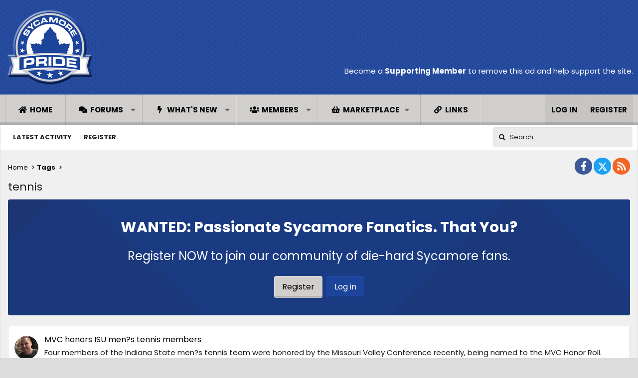

--- FILE ---
content_type: text/html; charset=utf-8
request_url: https://sycamorepride.com/tags/tennis/
body_size: 14557
content:
<!DOCTYPE html>
<html id="XF" lang="en-US" dir="LTR"
	data-xf="2.3"
	data-app="public"
	
	
	data-template="tag_view"
	data-container-key=""
	data-content-key="tag-719"
	data-logged-in="false"
	data-cookie-prefix="xf_"
	data-csrf="1769368446,a7ebaba07dfbc99fbdb159a69c3abad3"
	class="has-no-js template-tag_view XenBase layout-classic style-light sidebar-right    xb-toggled xb-sidebar-show "
	>
<head>
	
	
	

	<meta charset="utf-8" />
	<title>tennis | Sycamore Pride</title>
	<link rel="manifest" href="/webmanifest.php">

	<meta http-equiv="X-UA-Compatible" content="IE=Edge" />
	<meta name="viewport" content="width=device-width, initial-scale=1, viewport-fit=cover">
	
	
		<meta name="theme-color" content="#1d449b" />
	

	<meta name="apple-mobile-web-app-title" content="Sycamore Pride">
	
		<link rel="apple-touch-icon" href="/styles/nova/xenforo/pwa192.png">
		

	
		<link rel="canonical" href="https://sycamorepride.com/tags/tennis/" />
	

	
		
	
	
	<meta property="og:site_name" content="Sycamore Pride" />


	
	
		
	
	
	<meta property="og:type" content="website" />


	
	
		
	
	
	
		<meta property="og:title" content="tennis" />
		<meta property="twitter:title" content="tennis" />
	


	
	
	
		
	
	
	<meta property="og:url" content="https://sycamorepride.com/tags/tennis/" />


	
	
	
	
<link rel="preconnect" href="https://fonts.googleapis.com"><link rel="preconnect" href="https://fonts.gstatic.com" crossorigin><link href="https://fonts.googleapis.com/css2?family=Poppins:wght@400;700&display=swap" rel="stylesheet">


	

	
	
	
	

	<link rel="stylesheet" href="/css.php?css=public%3Anormalize.css%2Cpublic%3Afa.css%2Cpublic%3Acore.less%2Cpublic%3Aapp.less&amp;s=4&amp;l=1&amp;d=1763773371&amp;k=7f01001d5868c5fdf80612ac2e8ac8dbe095f08c" />

	<link rel="stylesheet" href="/css.php?css=public%3Ashare_controls.less%2Cpublic%3Axb.less%2Cpublic%3Axb_search.less%2Cpublic%3Axb_welcome.less%2Cpublic%3Aextra.less&amp;s=4&amp;l=1&amp;d=1763773371&amp;k=35d6ee7befb8b5a820b8027381a95a3dc8bdef69" />


	
		<script src="/js/xf/preamble.min.js?_v=0f12a312"></script>
	

	
	<script src="/js/vendor/vendor-compiled.js?_v=0f12a312" defer></script>
	<script src="/js/xf/core-compiled.js?_v=0f12a312" defer></script>

	<script>
		XF.ready(() =>
		{
			XF.extendObject(true, XF.config, {
				// 
				userId: 0,
				enablePush: true,
				pushAppServerKey: 'BGGyLtp3zBZu8+Jnb2Hd6SbL59Zo54C6EiUxJx5bnnz1Ea5VbqiVOmWKkZMkdGKME5BoNW6X85W7bWMKBWwCXyk=',
				url: {
					fullBase: 'https://sycamorepride.com/',
					basePath: '/',
					css: '/css.php?css=__SENTINEL__&s=4&l=1&d=1763773371',
					js: '/js/__SENTINEL__?_v=0f12a312',
					icon: '/data/local/icons/__VARIANT__.svg?v=1763773372#__NAME__',
					iconInline: '/styles/fa/__VARIANT__/__NAME__.svg?v=5.15.3',
					keepAlive: '/login/keep-alive'
				},
				cookie: {
					path: '/',
					domain: '',
					prefix: 'xf_',
					secure: true,
					consentMode: 'disabled',
					consented: ["optional","_third_party"]
				},
				cacheKey: 'f3ed7234243583f554e27d349fe769c5',
				csrf: '1769368446,a7ebaba07dfbc99fbdb159a69c3abad3',
				js: {},
				fullJs: false,
				css: {"public:share_controls.less":true,"public:xb.less":true,"public:xb_search.less":true,"public:xb_welcome.less":true,"public:extra.less":true},
				time: {
					now: 1769368446,
					today: 1769317200,
					todayDow: 0,
					tomorrow: 1769403600,
					yesterday: 1769230800,
					week: 1768798800,
					month: 1767243600,
					year: 1767243600
				},
				style: {
					light: '',
					dark: '',
					defaultColorScheme: 'light'
				},
				borderSizeFeature: '3px',
				fontAwesomeWeight: 's',
				enableRtnProtect: true,
				
				enableFormSubmitSticky: true,
				imageOptimization: 'optimize',
				imageOptimizationQuality: 0.85,
				uploadMaxFilesize: 268435456,
				uploadMaxWidth: 0,
				uploadMaxHeight: 0,
				allowedVideoExtensions: ["m4v","mov","mp4","mp4v","mpeg","mpg","ogv","webm"],
				allowedAudioExtensions: ["mp3","opus","ogg","wav"],
				shortcodeToEmoji: true,
				visitorCounts: {
					conversations_unread: '0',
					alerts_unviewed: '0',
					total_unread: '0',
					title_count: true,
					icon_indicator: true
				},
				jsMt: {"xf\/action.js":"1ed1e3b9","xf\/embed.js":"e13c3f02","xf\/form.js":"5556a459","xf\/structure.js":"5556a459","xf\/tooltip.js":"d0cc217d"},
				jsState: {},
				publicMetadataLogoUrl: '',
				publicPushBadgeUrl: 'https://sycamorepride.com/styles/default/xenforo/bell.png'
			})

			XF.extendObject(XF.phrases, {
				// 
				date_x_at_time_y:     "{date} at {time}",
				day_x_at_time_y:      "{day} at {time}",
				yesterday_at_x:       "Yesterday at {time}",
				x_minutes_ago:        "{minutes} minutes ago",
				one_minute_ago:       "1 minute ago",
				a_moment_ago:         "A moment ago",
				today_at_x:           "Today at {time}",
				in_a_moment:          "In a moment",
				in_a_minute:          "In a minute",
				in_x_minutes:         "In {minutes} minutes",
				later_today_at_x:     "Later today at {time}",
				tomorrow_at_x:        "Tomorrow at {time}",
				short_date_x_minutes: "{minutes}m",
				short_date_x_hours:   "{hours}h",
				short_date_x_days:    "{days}d",

				day0: "Sunday",
				day1: "Monday",
				day2: "Tuesday",
				day3: "Wednesday",
				day4: "Thursday",
				day5: "Friday",
				day6: "Saturday",

				dayShort0: "Sun",
				dayShort1: "Mon",
				dayShort2: "Tue",
				dayShort3: "Wed",
				dayShort4: "Thu",
				dayShort5: "Fri",
				dayShort6: "Sat",

				month0: "January",
				month1: "February",
				month2: "March",
				month3: "April",
				month4: "May",
				month5: "June",
				month6: "July",
				month7: "August",
				month8: "September",
				month9: "October",
				month10: "November",
				month11: "December",

				active_user_changed_reload_page: "The active user has changed. Reload the page for the latest version.",
				server_did_not_respond_in_time_try_again: "The server did not respond in time. Please try again.",
				oops_we_ran_into_some_problems: "Oops! We ran into some problems.",
				oops_we_ran_into_some_problems_more_details_console: "Oops! We ran into some problems. Please try again later. More error details may be in the browser console.",
				file_too_large_to_upload: "The file is too large to be uploaded.",
				uploaded_file_is_too_large_for_server_to_process: "The uploaded file is too large for the server to process.",
				files_being_uploaded_are_you_sure: "Files are still being uploaded. Are you sure you want to submit this form?",
				attach: "Attach files",
				rich_text_box: "Rich text box",
				close: "Close",
				link_copied_to_clipboard: "Link copied to clipboard.",
				text_copied_to_clipboard: "Text copied to clipboard.",
				loading: "Loading…",
				you_have_exceeded_maximum_number_of_selectable_items: "You have exceeded the maximum number of selectable items.",

				processing: "Processing",
				'processing...': "Processing…",

				showing_x_of_y_items: "Showing {count} of {total} items",
				showing_all_items: "Showing all items",
				no_items_to_display: "No items to display",

				number_button_up: "Increase",
				number_button_down: "Decrease",

				push_enable_notification_title: "Push notifications enabled successfully at Sycamore Pride",
				push_enable_notification_body: "Thank you for enabling push notifications!",

				pull_down_to_refresh: "Pull down to refresh",
				release_to_refresh: "Release to refresh",
				refreshing: "Refreshing…"
			})
		})
	</script>

	<script>
XF.ready(() =>
{
					
document.querySelectorAll('.xb-searchWrapper').forEach(function(element) {
    element.addEventListener('click', function(event) {
        element.classList.add('is-active');
        event.stopPropagation();
    });
});

document.addEventListener('click', function(event) {
    document.querySelectorAll('.xb-searchWrapper').forEach(function(element) {
        element.classList.remove('is-active');
    });
});
	
})
</script>



	

	
	
		<script async src="/jc/gtm.js?_v=0f12a312"></script>
	
	<script>
		window.dataLayer=window.dataLayer||[];function gtag(){dataLayer.push(arguments)}gtag("js",new Date);gtag('config','G-QBZPNSF9YZ',{'style_id':4,});
!function(b,c){"object"==typeof console&&"function"==typeof console.error&&(console.error_old=console.error,console.error=function(){console.error_old.apply(this,arguments);b.gtag("event","exception",{error_type:"console",error_message:arguments[0],fatal:!1})});b.onerror=function(a,d,e){b.gtag("event","exception",{error_type:"javascript",error_message:a,error_location:d,error_line_number:e,fatal:!1})};b.onload=function(){c.querySelectorAll("img").forEach(a=>{a.complete&&0===a.naturalWidth&&b.gtag("event",
"exception",{error_type:"image",error_message:"not_loaded",error_location:a.src,fatal:!1})})}}(window,document);
	</script>

	
</head>
<body data-template="tag_view">

<div class="p-pageWrapper" id="top">
<div class="p-pageWrapper--helper"></div>

	

	
	
<div class="xb-page-wrapper xb-canvasNoCollapse">
	
	
	<div class="xb-page-wrapper--helper"></div>
	
	
	<header class="p-header" id="header">
		<div class="p-header-inner">
			<div class="p-header-content">
				<div class="p-header-logo p-header-logo--image">
					<a href="https://sycamorepride.com">
						
						

	

	
		
		

		
	

	

	<picture data-variations="{&quot;default&quot;:{&quot;1&quot;:&quot;\/styles\/nova\/xenforo\/splogo180.png&quot;,&quot;2&quot;:null}}">
		
		
		

		

		<img src="/styles/nova/xenforo/splogo180.png"  width="" height="" alt="Sycamore Pride"  />
	</picture>


						
					</a>
				</div>

				

	

		
		<div align="right">
		<script async src="https://pagead2.googlesyndication.com/pagead/js/adsbygoogle.js?client=ca-pub-9405726352185621"
		     crossorigin="anonymous"></script>
		<!-- SP - Header (728x90) -->
		<ins class="adsbygoogle"
		     style="display:inline-block;width:728px;height:90px"
		     data-ad-client="ca-pub-9405726352185621"
		     data-ad-slot="5462350714"></ins>
		<script>
		     (adsbygoogle = window.adsbygoogle || []).push({});
		</script>
		<br />Become a <strong><a href="https://sycamorepride.com/account/upgrades">Supporting Member</a></strong> to remove this ad and help support the site. 
		</div>

	


			
			
			
			</div>
		</div>
	</header>
	
		
	
<div class="xb-content-wrapper">
	<div class="navigation-helper"></div>

	
	

	
		<div class="p-navSticky p-navSticky--primary" data-xf-init="sticky-header">
			
		<div class="p-nav--wrapper">
		<nav class="p-nav">
			<div class="p-nav-inner">
				<button type="button" class="button button--plain p-nav-menuTrigger" data-xf-click="off-canvas" data-menu=".js-headerOffCanvasMenu" tabindex="0" aria-label="Menu"><span class="button-text">
					<i aria-hidden="true"></i>
				</span></button>

				<div class="p-nav-smallLogo">
					<a href="https://sycamorepride.com">
							
						<div class="logo-default">
						

	

	
		
		

		
	

	

	<picture data-variations="{&quot;default&quot;:{&quot;1&quot;:&quot;\/styles\/nova\/xenforo\/splogo180.png&quot;,&quot;2&quot;:null}}">
		
		
		

		

		<img src="/styles/nova/xenforo/splogo180.png"  width="" height="" alt="Sycamore Pride"  />
	</picture>


						</div>
						
					
					</a>
				</div>

				<div class="p-nav-scroller hScroller" data-xf-init="h-scroller" data-auto-scroll=".p-navEl.is-selected">
					<div class="hScroller-scroll">
						<ul class="p-nav-list js-offCanvasNavSource">
							
								<li class="navhome">
									
	<div class="p-navEl " >
	

		
	
	<a href="https://sycamorepride.com"
	class="p-navEl-link "
	
	data-xf-key="1"
	data-nav-id="home">Home</a>


		

		
	
	</div>

								</li>
							
								<li class="navforums">
									
	<div class="p-navEl " data-has-children="true">
	

		
	
	<a href="/"
	class="p-navEl-link p-navEl-link--splitMenu "
	
	
	data-nav-id="forums">Forums</a>


		<a data-xf-key="2"
			data-xf-click="menu"
			data-menu-pos-ref="< .p-navEl"
			class="p-navEl-splitTrigger"
			role="button"
			tabindex="0"
			aria-label="Toggle expanded"
			aria-expanded="false"
			aria-haspopup="true"></a>

		
	
		<div class="menu menu--structural" data-menu="menu" aria-hidden="true">
			<div class="menu-content">
				
					
	
	
	<a href="/whats-new/posts/"
	class="menu-linkRow u-indentDepth0 js-offCanvasCopy "
	
	
	data-nav-id="newPosts">New posts</a>

	

				
					
	
	
	<a href="/search/?type=post"
	class="menu-linkRow u-indentDepth0 js-offCanvasCopy "
	
	
	data-nav-id="searchForums">Search forums</a>

	

				
			</div>
		</div>
	
	</div>

								</li>
							
								<li class="navwhatsNew">
									
	<div class="p-navEl " data-has-children="true">
	

		
	
	<a href="/whats-new/"
	class="p-navEl-link p-navEl-link--splitMenu "
	
	
	data-nav-id="whatsNew">What's new</a>


		<a data-xf-key="3"
			data-xf-click="menu"
			data-menu-pos-ref="< .p-navEl"
			class="p-navEl-splitTrigger"
			role="button"
			tabindex="0"
			aria-label="Toggle expanded"
			aria-expanded="false"
			aria-haspopup="true"></a>

		
	
		<div class="menu menu--structural" data-menu="menu" aria-hidden="true">
			<div class="menu-content">
				
					
	
	
	<a href="/featured/"
	class="menu-linkRow u-indentDepth0 js-offCanvasCopy "
	
	
	data-nav-id="featured">Featured content</a>

	

				
					
	
	
	<a href="/whats-new/posts/"
	class="menu-linkRow u-indentDepth0 js-offCanvasCopy "
	 rel="nofollow"
	
	data-nav-id="whatsNewPosts">New posts</a>

	

				
					
	
	
	<a href="/whats-new/profile-posts/"
	class="menu-linkRow u-indentDepth0 js-offCanvasCopy "
	 rel="nofollow"
	
	data-nav-id="whatsNewProfilePosts">New profile posts</a>

	

				
					
	
	
	<a href="/whats-new/latest-activity"
	class="menu-linkRow u-indentDepth0 js-offCanvasCopy "
	 rel="nofollow"
	
	data-nav-id="latestActivity">Latest activity</a>

	

				
			</div>
		</div>
	
	</div>

								</li>
							
								<li class="navmembers">
									
	<div class="p-navEl " data-has-children="true">
	

		
	
	<a href="/members/"
	class="p-navEl-link p-navEl-link--splitMenu "
	
	
	data-nav-id="members">Members</a>


		<a data-xf-key="4"
			data-xf-click="menu"
			data-menu-pos-ref="< .p-navEl"
			class="p-navEl-splitTrigger"
			role="button"
			tabindex="0"
			aria-label="Toggle expanded"
			aria-expanded="false"
			aria-haspopup="true"></a>

		
	
		<div class="menu menu--structural" data-menu="menu" aria-hidden="true">
			<div class="menu-content">
				
					
	
	
	<a href="/online/"
	class="menu-linkRow u-indentDepth0 js-offCanvasCopy "
	
	
	data-nav-id="currentVisitors">Current visitors</a>

	

				
					
	
	
	<a href="/whats-new/profile-posts/"
	class="menu-linkRow u-indentDepth0 js-offCanvasCopy "
	 rel="nofollow"
	
	data-nav-id="newProfilePosts">New profile posts</a>

	

				
					
	
	
	<a href="/search/?type=profile_post"
	class="menu-linkRow u-indentDepth0 js-offCanvasCopy "
	
	
	data-nav-id="searchProfilePosts">Search profile posts</a>

	

				
			</div>
		</div>
	
	</div>

								</li>
							
								<li class="navmarketplace">
									
	<div class="p-navEl " data-has-children="true">
	

			
				<a data-xf-key="5"
					data-xf-click="menu"
					data-menu-pos-ref="< .p-navEl"
					class="p-navEl-linkHolder"
					role="button"
					tabindex="0"
					aria-expanded="false"
					aria-haspopup="true">
					
	
	<span 
	class="p-navEl-link p-navEl-link--menuTrigger "
	
	
	data-nav-id="marketplace">Marketplace</span>

				</a>
			

		
	
		<div class="menu menu--structural" data-menu="menu" aria-hidden="true">
			<div class="menu-content">
				
					
	
	
	<a href="https://fanatics.93n6tx.net/EEmdDe"
	class="menu-linkRow u-indentDepth0 js-offCanvasCopy "
	 target="_blank"
	
	data-nav-id="Fanatics">Fanatics</a>

	

				
			</div>
		</div>
	
	</div>

								</li>
							
								<li class="navlinks">
									
	<div class="p-navEl " >
	

		
	
	<a href="/pages/links/"
	class="p-navEl-link "
	
	data-xf-key="6"
	data-nav-id="links">Links</a>


		

		
	
	</div>

								</li>
							
						</ul>
					</div>
				</div>

				

				
				
				<div class="p-nav-opposite">
					<div class="p-navgroup p-account p-navgroup--guest">
						
							<a href="/login/" class="p-navgroup-link p-navgroup-link--textual p-navgroup-link--logIn"
								data-xf-click="overlay" data-follow-redirects="on">
								<span class="p-navgroup-linkText">Log in</span>
							</a>
							
								<a href="/register/" class="p-navgroup-link p-navgroup-link--textual p-navgroup-link--register"
									data-xf-click="overlay" data-follow-redirects="on">
									<span class="p-navgroup-linkText">Register</span>
								</a>
							
						
						
					</div>

					<div class="p-navgroup p-discovery">
						<a href="/whats-new/"
							class="p-navgroup-link p-navgroup-link--iconic p-navgroup-link--whatsnew"
							aria-label="What&#039;s new"
							title="What&#039;s new">
							<i aria-hidden="true"></i>
							<span class="p-navgroup-linkText">What's new</span>
						</a>

						
							<a href="/search/"
								class="p-navgroup-link p-navgroup-link--iconic p-navgroup-link--search"
								data-xf-click="menu"
								data-xf-key="/"
								aria-label="Search"
								aria-expanded="false"
								aria-haspopup="true"
								title="Search">
								<i aria-hidden="true"></i>
								<span class="p-navgroup-linkText">Search</span>
							</a>
							<div class="menu menu--structural menu--wide" data-menu="menu" aria-hidden="true">
								<form action="/search/search" method="post"
									class="menu-content"
									data-xf-init="quick-search">

									<h3 class="menu-header">Search</h3>
									
									<div class="menu-row">
										
											<input type="text" class="input" name="keywords" data-acurl="/search/auto-complete" placeholder="Search…" aria-label="Search" data-menu-autofocus="true" />
										
									</div>

									
									<div class="menu-row">
										<label class="iconic"><input type="checkbox"  name="c[title_only]" value="1" /><i aria-hidden="true"></i><span class="iconic-label">Search titles only

													
													<span tabindex="0" role="button"
														data-xf-init="tooltip" data-trigger="hover focus click" title="Tags will also be searched in content where tags are supported">

														<i class="fa--xf far fa-question-circle  u-muted u-smaller"><svg xmlns="http://www.w3.org/2000/svg" role="img" ><title>Note</title><use href="/data/local/icons/regular.svg?v=1763773372#question-circle"></use></svg></i>
													</span></span></label>

									</div>
									
									<div class="menu-row">
										<div class="inputGroup">
											<span class="inputGroup-text" id="ctrl_search_menu_by_member">By:</span>
											<input type="text" class="input" name="c[users]" data-xf-init="auto-complete" placeholder="Member" aria-labelledby="ctrl_search_menu_by_member" />
										</div>
									</div>
									<div class="menu-footer">
									<span class="menu-footer-controls">
										<button type="submit" class="button button--icon button--icon--search button--primary"><i class="fa--xf fas fa-search "><svg xmlns="http://www.w3.org/2000/svg" role="img" aria-hidden="true" ><use href="/data/local/icons/solid.svg?v=1763773372#search"></use></svg></i><span class="button-text">Search</span></button>
										<button type="submit" class="button " name="from_search_menu"><span class="button-text">Advanced search…</span></button>
									</span>
									</div>

									<input type="hidden" name="_xfToken" value="1769368446,a7ebaba07dfbc99fbdb159a69c3abad3" />
								</form>
							</div>
						
					</div>
				</div>
					
			</div>
		</nav>
		</div>
	
		</div>
		
		
			<div class="p-sectionLinks--wrapper">
			<div class="p-sectionLinks">
				<div class="p-sectionLinks-inner">
				<div class="hScroller" data-xf-init="h-scroller">
					<div class="hScroller-scroll">
						<ul class="p-sectionLinks-list">
							
								<li>
									
	<div class="p-navEl " >
	

		
	
	<a href="/whats-new/latest-activity"
	class="p-navEl-link "
	
	data-xf-key="alt+1"
	data-nav-id="defaultLatestActivity">Latest activity</a>


		

		
	
	</div>

								</li>
							
								<li>
									
	<div class="p-navEl " >
	

		
	
	<a href="/register/"
	class="p-navEl-link "
	
	data-xf-key="alt+2"
	data-nav-id="defaultRegister">Register</a>


		

		
	
	</div>

								</li>
							
						</ul>
					</div>
				</div>
			<div class="p-sectionLinks-right">
				
				
					
	
	
		
		<div class="xb-searchWrapper" id="xb-searchWrapper" tabindex="0">
			<form action="/search/search" id="xbSearch" class="xb-search" method="post" data-no-auto-focus="true">
				<input type="text" class="input" name="keywords" data-acurl="/search/auto-complete" placeholder="Search…" aria-label="Search" data-menu-autofocus="true" />
					<div class="menu menu--structural menu--search" aria-hidden="true">
						<div class="menu-content">
								

								
								<div class="menu-row">
									<label class="iconic"><input type="checkbox"  name="c[title_only]" value="1" /><i aria-hidden="true"></i><span class="iconic-label">Search titles only

												
													<span tabindex="0" role="button"
														data-xf-init="tooltip" data-trigger="hover focus click" title="Tags will also be searched in content where tags are supported">

														<i class="fa--xf far fa-question-circle  u-muted u-smaller"><svg xmlns="http://www.w3.org/2000/svg" role="img" aria-hidden="true" ><use href="/data/local/icons/regular.svg?v=1763773372#question-circle"></use></svg></i>
													</span></span></label>

								</div>
								
								<div class="menu-row">
									<div class="inputGroup">
										<span class="inputGroup-text" id="ctrl_search_menu_by_member">By:</span>
										<input type="text" class="input" name="c[users]" data-xf-init="auto-complete" placeholder="Member" aria-labelledby="ctrl_search_menu_by_member" />
									</div>
								</div>
								<div class="menu-footer">
									<span class="menu-footer-controls">
										<button type="submit" class="button button--icon button--icon--search button--primary"><i class="fa--xf fas fa-search "><svg xmlns="http://www.w3.org/2000/svg" role="img" aria-hidden="true" ><use href="/data/local/icons/solid.svg?v=1763773372#search"></use></svg></i><span class="button-text">Search</span></button>
										<a href="/search/" class="button "><span class="button-text">Advanced search…</span></a>
									</span>
								</div>

								<input type="hidden" name="_xfToken" value="1769368446,a7ebaba07dfbc99fbdb159a69c3abad3" />
										
				</div>
			</div>
			</form>	
		</div>

	

				
			</div>
			</div>
		</div>
		</div>
			
	
		

	<div class="offCanvasMenu offCanvasMenu--nav js-headerOffCanvasMenu" data-menu="menu" aria-hidden="true" data-ocm-builder="navigation">
		<div class="offCanvasMenu-backdrop" data-menu-close="true"></div>
		<div class="offCanvasMenu-content">
		<div class="offCanvasMenu-content--inner">
		
			<div class="offCanvasMenu-header">
				Menu
				<a class="offCanvasMenu-closer" data-menu-close="true" role="button" tabindex="0" aria-label="Close"></a>
			</div>
			
				<div class="p-offCanvasRegisterLink">
					<div class="offCanvasMenu-linkHolder">
						<a href="/login/" class="offCanvasMenu-link" data-xf-click="overlay" data-menu-close="true">
							Log in
						</a>
					</div>
					<hr class="offCanvasMenu-separator" />
					
						<div class="offCanvasMenu-linkHolder">
							<a href="/register/" class="offCanvasMenu-link" data-xf-click="overlay" data-menu-close="true">
								Register
							</a>
						</div>
						<hr class="offCanvasMenu-separator" />
					
				</div>
			
			<div class="offCanvasMenu-subHeader">Navigation</div>
			<div class="js-offCanvasNavTarget"></div>
			<div class="offCanvasMenu-installBanner js-installPromptContainer" style="display: none;" data-xf-init="install-prompt">
				<div class="offCanvasMenu-installBanner-header">Install the app</div>
				<button type="button" class="button js-installPromptButton"><span class="button-text">Install</span></button>
				<template class="js-installTemplateIOS">

					<div class="js-installTemplateContent">
						<div class="overlay-title">How to install the app on iOS</div>
						<div class="block-body">
							<div class="block-row">
								<p>
									Follow along with the video below to see how to install our site as a web app on your home screen.
								</p>
								<p style="text-align: center">
									<video src="/styles/default/xenforo/add_to_home.mp4"
										width="280" height="480" autoplay loop muted playsinline></video>
								</p>
								<p>
									<small><strong>Note:</strong> This feature may not be available in some browsers.</small>
								</p>
							</div>
						</div>
					</div>
				</template>
			</div>
			<div class="offCanvasMenu-subHeader">More options</div>
			
			
			
			<div class="offCanvasMenu-linkHolder">
				<a class="offCanvasMenu-link" data-menu-close="true" data-nav-id="closeMenu" role="button" tabindex="0" aria-label="Close">Close Menu</a>
			</div>
			
			</div>
		</div>
	</div>
	
	
	

	<div class="p-body">
		<div class="p-body-inner">
			
			<!--XF:EXTRA_OUTPUT-->

			

			

			 
			
			
	
		<div class="p-breadcrumbs--parent ">
		<ul class="p-breadcrumbs "
			itemscope itemtype="https://schema.org/BreadcrumbList">
			
				

				
				

				
					
					
	<li itemprop="itemListElement" itemscope itemtype="https://schema.org/ListItem">
		<a href="https://sycamorepride.com" itemprop="item">
			<span itemprop="name">Home</span>
		</a>
		<meta itemprop="position" content="1" />
	</li>

				

				
				
					
					
	<li itemprop="itemListElement" itemscope itemtype="https://schema.org/ListItem">
		<a href="/tags/" itemprop="item">
			<span itemprop="name">Tags</span>
		</a>
		<meta itemprop="position" content="2" />
	</li>

				
			
		</ul>
		
		
	

	
	
	<div class="shareButtons shareButtons--iconic">
		

			
				<a class="shareButtons-button shareButtons-button--brand shareButtons-button--facebook" href="https://www.facebook.com/sycamorepride" target="_blank" rel="noopener">
					<i class="fa--xf fab fa-facebook-f "><svg xmlns="http://www.w3.org/2000/svg" role="img" aria-hidden="true" ><use href="/data/local/icons/brands.svg?v=1763773372#facebook-f"></use></svg></i>
					<span>Facebook</span>
				</a>
			

			
				<a class="shareButtons-button shareButtons-button--brand shareButtons-button--twitter" href="https://twitter.com/sycamorepride" target="_blank" rel="noopener">
					<svg xmlns="http://www.w3.org/2000/svg" height="1em" viewBox="0 0 512 512" class=""><!--! Font Awesome Free 6.4.2 by @fontawesome - https://fontawesome.com License - https://fontawesome.com/license (Commercial License) Copyright 2023 Fonticons, Inc. --><path d="M389.2 48h70.6L305.6 224.2 487 464H345L233.7 318.6 106.5 464H35.8L200.7 275.5 26.8 48H172.4L272.9 180.9 389.2 48zM364.4 421.8h39.1L151.1 88h-42L364.4 421.8z"/></svg> <span>X</span>
				</a>
			
			
			
			
			

			
			
			
			
			
						
			
			
			
			
			
						
			
						
			
			
			
					
			
			
			
			
			
				
			

			
				<a class="shareButtons-button shareButtons-button--rss" href="/forums/-/index.rss" target="_blank" rel="noopener">
					<i class="fa--xf fas fa-rss "><svg xmlns="http://www.w3.org/2000/svg" role="img" aria-hidden="true" ><use href="/data/local/icons/solid.svg?v=1763773372#rss"></use></svg></i>
					<span>RSS</span>
				</a>
			
			
		
	</div>

		
		</div>
	

			
			

			
	<noscript class="js-jsWarning"><div class="blockMessage blockMessage--important blockMessage--iconic u-noJsOnly">JavaScript is disabled. For a better experience, please enable JavaScript in your browser before proceeding.</div></noscript>

			
	<div class="blockMessage blockMessage--important blockMessage--iconic js-browserWarning" style="display: none">You are using an out of date browser. It  may not display this or other websites correctly.<br />You should upgrade or use an <a href="https://www.google.com/chrome/" target="_blank" rel="noopener">alternative browser</a>.</div>


			
			 
				
			
				<div class="p-body-header">
					
						
							<div class="p-title ">
								
									
										<h1 class="p-title-value">tennis</h1>
									
									
								
							</div>
						

						
					
				</div>
			
			
			

			<div class="p-body-main  ">
				
				<div class="p-body-contentCol"></div>
				

				

				<div class="p-body-content">
					
					
					
						

<div class="xb-welcome-notice">
	<div class="xb-welcome-notice--mask">
		<div class="xb-welcome-notice--inner">
			<div class="xb-welcome-notice--title">
			
				<h3>WANTED: Passionate Sycamore Fanatics. That You?</h3>
			
			
				<h4>Register NOW to join our community of die-hard Sycamore fans.</h4>
			
			</div>
			<div class="xb-welcome-notice--buttons">
			
			<a href="/register/" class="button" data-xf-click="overlay" data-follow-redirects="on"><span class="button-text">Register</span></a>
			

			<a href="/login/" class="button--cta button" rel="nofollow" data-xf-click="overlay" data-menu-close="true">
				<span class="button-text">Log in</span>
			</a>
			</div>
		</div>
		</div>
</div>

					
					
					<div class="p-body-pageContent">


	
	
	







<div class="block" data-xf-init="" data-type="" data-href="/inline-mod/">
	

	<div class="block-container">
		<ol class="block-body">
			
				<li class="block-row block-row--separated  js-inlineModContainer" data-author="Jason Svoboda">
	<div class="contentRow ">
		<span class="contentRow-figure">
			<a href="/members/jason-svoboda.1/" class="avatar avatar--s" data-user-id="1" data-xf-init="member-tooltip">
			<img src="/data/avatars/s/0/1.jpg?1587454005" srcset="/data/avatars/m/0/1.jpg?1587454005 2x" alt="Jason Svoboda" class="avatar-u1-s" width="48" height="48" loading="lazy" /> 
		</a>
		</span>
		<div class="contentRow-main">
			<h3 class="contentRow-title">
				<a href="/threads/mvc-honors-isu-men-s-tennis-members.1625/">MVC honors ISU men?s tennis members</a>
			</h3>

			<div class="contentRow-snippet">Four members of the Indiana State men?s tennis team were honored by the Missouri Valley Conference recently, being named to the MVC Honor Roll.

More...</div>

			<div class="contentRow-minor contentRow-minor--hideLinks">
				<ul class="listInline listInline--bullet">
					
					<li><a href="/members/jason-svoboda.1/" class="username " dir="auto" data-user-id="1" data-xf-init="member-tooltip"><span class="username--moderator username--admin">Jason Svoboda</span></a></li>
					<li>Thread</li>
					<li><time  class="u-dt" dir="auto" datetime="2008-05-17T00:33:44-0400" data-timestamp="1210998824" data-date="May 17, 2008" data-time="12:33 AM" data-short="May &#039;08" title="May 17, 2008 at 12:33 AM">May 17, 2008</time></li>
					
						<li>
							

	
		
			<span class="tagItem tagItem--tag_honors" dir="auto">
				honors
			</span>
		
			<span class="tagItem tagItem--tag_isu" dir="auto">
				isu
			</span>
		
			<span class="tagItem tagItem--tag_members" dir="auto">
				members
			</span>
		
			<span class="tagItem tagItem--tag_mens" dir="auto">
				mens
			</span>
		
			<span class="tagItem tagItem--tag_mvc" dir="auto">
				mvc
			</span>
		
			<span class="tagItem tagItem--tag_tennis" dir="auto">
				<em class="textHighlight">tennis</em>
			</span>
		
	

						</li>
					
					<li>Replies: 0</li>
					<li>Forum: <a href="/forums/other-sycamore-sports.5/">Other Sycamore Sports</a></li>
				</ul>
			</div>
		</div>
	</div>
</li>
			
				<li class="block-row block-row--separated  js-inlineModContainer" data-author="Jason Svoboda">
	<div class="contentRow ">
		<span class="contentRow-figure">
			<a href="/members/jason-svoboda.1/" class="avatar avatar--s" data-user-id="1" data-xf-init="member-tooltip">
			<img src="/data/avatars/s/0/1.jpg?1587454005" srcset="/data/avatars/m/0/1.jpg?1587454005 2x" alt="Jason Svoboda" class="avatar-u1-s" width="48" height="48" loading="lazy" /> 
		</a>
		</span>
		<div class="contentRow-main">
			<h3 class="contentRow-title">
				<a href="/threads/isu-womens-tennis-falsl-to-vanderbilt-in-ncaa-tourney.1604/">ISU women&#039;s tennis falsl to Vanderbilt in NCAA tourney</a>
			</h3>

			<div class="contentRow-snippet">With few exceptions, the Indiana State women?s tennis team got the first punch in against Vanderbilt in the singles and doubles matches at Friday?s NCAA tennis regional.

More...</div>

			<div class="contentRow-minor contentRow-minor--hideLinks">
				<ul class="listInline listInline--bullet">
					
					<li><a href="/members/jason-svoboda.1/" class="username " dir="auto" data-user-id="1" data-xf-init="member-tooltip"><span class="username--moderator username--admin">Jason Svoboda</span></a></li>
					<li>Thread</li>
					<li><time  class="u-dt" dir="auto" datetime="2008-05-10T00:27:05-0400" data-timestamp="1210393625" data-date="May 10, 2008" data-time="12:27 AM" data-short="May &#039;08" title="May 10, 2008 at 12:27 AM">May 10, 2008</time></li>
					
						<li>
							

	
		
			<span class="tagItem tagItem--tag_falsl" dir="auto">
				falsl
			</span>
		
			<span class="tagItem tagItem--tag_isu" dir="auto">
				isu
			</span>
		
			<span class="tagItem tagItem--tag_ncaa" dir="auto">
				ncaa
			</span>
		
			<span class="tagItem tagItem--tag_tennis" dir="auto">
				<em class="textHighlight">tennis</em>
			</span>
		
			<span class="tagItem tagItem--tag_tourney" dir="auto">
				tourney
			</span>
		
			<span class="tagItem tagItem--tag_vanderbilt" dir="auto">
				vanderbilt
			</span>
		
			<span class="tagItem tagItem--tag_women" dir="auto">
				women
			</span>
		
	

						</li>
					
					<li>Replies: 0</li>
					<li>Forum: <a href="/forums/other-sycamore-sports.5/">Other Sycamore Sports</a></li>
				</ul>
			</div>
		</div>
	</div>
</li>
			
				<li class="block-row block-row--separated  js-inlineModContainer" data-author="Jason Svoboda">
	<div class="contentRow ">
		<span class="contentRow-figure">
			<a href="/members/jason-svoboda.1/" class="avatar avatar--s" data-user-id="1" data-xf-init="member-tooltip">
			<img src="/data/avatars/s/0/1.jpg?1587454005" srcset="/data/avatars/m/0/1.jpg?1587454005 2x" alt="Jason Svoboda" class="avatar-u1-s" width="48" height="48" loading="lazy" /> 
		</a>
		</span>
		<div class="contentRow-main">
			<h3 class="contentRow-title">
				<a href="/threads/ncaa-racket-isu-women-s-tennis-prepares-to-take-on-vandy-in-ncaa-tournament.1587/">NCAA racket: ISU women?s tennis prepares to take on Vandy in NCAA Tournament</a>
			</h3>

			<div class="contentRow-snippet">During a Tuesday practice at Duane Klueh Tennis Complex, Indiana State women?s tennis coach Malik Tabet said that ISU tennis players Jennifer Migan and Joanne Schickerling came over to the United States on the same boat.

More...</div>

			<div class="contentRow-minor contentRow-minor--hideLinks">
				<ul class="listInline listInline--bullet">
					
					<li><a href="/members/jason-svoboda.1/" class="username " dir="auto" data-user-id="1" data-xf-init="member-tooltip"><span class="username--moderator username--admin">Jason Svoboda</span></a></li>
					<li>Thread</li>
					<li><time  class="u-dt" dir="auto" datetime="2008-05-07T23:39:10-0400" data-timestamp="1210217950" data-date="May 7, 2008" data-time="11:39 PM" data-short="May &#039;08" title="May 7, 2008 at 11:39 PM">May 7, 2008</time></li>
					
						<li>
							

	
		
			<span class="tagItem tagItem--tag_isu" dir="auto">
				isu
			</span>
		
			<span class="tagItem tagItem--tag_ncaa" dir="auto">
				ncaa
			</span>
		
			<span class="tagItem tagItem--tag_prepares" dir="auto">
				prepares
			</span>
		
			<span class="tagItem tagItem--tag_racket" dir="auto">
				racket
			</span>
		
			<span class="tagItem tagItem--tag_tennis" dir="auto">
				<em class="textHighlight">tennis</em>
			</span>
		
			<span class="tagItem tagItem--tag_tournament" dir="auto">
				tournament
			</span>
		
			<span class="tagItem tagItem--tag_vandy" dir="auto">
				vandy
			</span>
		
			<span class="tagItem tagItem--tag_womens" dir="auto">
				womens
			</span>
		
	

						</li>
					
					<li>Replies: 0</li>
					<li>Forum: <a href="/forums/other-sycamore-sports.5/">Other Sycamore Sports</a></li>
				</ul>
			</div>
		</div>
	</div>
</li>
			
				<li class="block-row block-row--separated  js-inlineModContainer" data-author="Jason Svoboda">
	<div class="contentRow ">
		<span class="contentRow-figure">
			<a href="/members/jason-svoboda.1/" class="avatar avatar--s" data-user-id="1" data-xf-init="member-tooltip">
			<img src="/data/avatars/s/0/1.jpg?1587454005" srcset="/data/avatars/m/0/1.jpg?1587454005 2x" alt="Jason Svoboda" class="avatar-u1-s" width="48" height="48" loading="lazy" /> 
		</a>
		</span>
		<div class="contentRow-main">
			<h3 class="contentRow-title">
				<a href="/threads/tennis-teams-span-the-globe-for-talent.1586/">Tennis teams span the globe for talent</a>
			</h3>

			<div class="contentRow-snippet">Both the Indiana State men?s and women?s tennis teams span the globe in the hunt for talent. On the women?s team, the players hail from France, Algeria, South Africa, Zimbabwe and Ukraine, proof that the American melting pot lives on in Sycamore form.

More...</div>

			<div class="contentRow-minor contentRow-minor--hideLinks">
				<ul class="listInline listInline--bullet">
					
					<li><a href="/members/jason-svoboda.1/" class="username " dir="auto" data-user-id="1" data-xf-init="member-tooltip"><span class="username--moderator username--admin">Jason Svoboda</span></a></li>
					<li>Thread</li>
					<li><time  class="u-dt" dir="auto" datetime="2008-05-07T23:39:10-0400" data-timestamp="1210217950" data-date="May 7, 2008" data-time="11:39 PM" data-short="May &#039;08" title="May 7, 2008 at 11:39 PM">May 7, 2008</time></li>
					
						<li>
							

	
		
			<span class="tagItem tagItem--tag_globe" dir="auto">
				globe
			</span>
		
			<span class="tagItem tagItem--tag_span" dir="auto">
				span
			</span>
		
			<span class="tagItem tagItem--tag_talent" dir="auto">
				talent
			</span>
		
			<span class="tagItem tagItem--tag_teams" dir="auto">
				teams
			</span>
		
			<span class="tagItem tagItem--tag_tennis" dir="auto">
				<em class="textHighlight">tennis</em>
			</span>
		
	

						</li>
					
					<li>Replies: 0</li>
					<li>Forum: <a href="/forums/other-sycamore-sports.5/">Other Sycamore Sports</a></li>
				</ul>
			</div>
		</div>
	</div>
</li>
			
				<li class="block-row block-row--separated  js-inlineModContainer" data-author="Jason Svoboda">
	<div class="contentRow ">
		<span class="contentRow-figure">
			<a href="/members/jason-svoboda.1/" class="avatar avatar--s" data-user-id="1" data-xf-init="member-tooltip">
			<img src="/data/avatars/s/0/1.jpg?1587454005" srcset="/data/avatars/m/0/1.jpg?1587454005 2x" alt="Jason Svoboda" class="avatar-u1-s" width="48" height="48" loading="lazy" /> 
		</a>
		</span>
		<div class="contentRow-main">
			<h3 class="contentRow-title">
				<a href="/threads/bring-on-vandy-isu-womens-tennis-draws-vanderbilt-in-first-round-of-ncaa-tournament.1540/">Bring on Vandy: ISU women&#039;s tennis draws Vanderbilt in first round of NCAA Tournament</a>
			</h3>

			<div class="contentRow-snippet">The Indiana State women?s tennis will not have to go very far to play in their first ever NCAA Tournament in two weeks as the No. 70-ranked Sycamores (13-6) were paired with No. 11 Vanderbilt in the first round of the tournament.

More...</div>

			<div class="contentRow-minor contentRow-minor--hideLinks">
				<ul class="listInline listInline--bullet">
					
					<li><a href="/members/jason-svoboda.1/" class="username " dir="auto" data-user-id="1" data-xf-init="member-tooltip"><span class="username--moderator username--admin">Jason Svoboda</span></a></li>
					<li>Thread</li>
					<li><time  class="u-dt" dir="auto" datetime="2008-04-29T23:34:12-0400" data-timestamp="1209526452" data-date="Apr 29, 2008" data-time="11:34 PM" data-short="Apr &#039;08" title="Apr 29, 2008 at 11:34 PM">Apr 29, 2008</time></li>
					
						<li>
							

	
		
			<span class="tagItem tagItem--tag_bring" dir="auto">
				bring
			</span>
		
			<span class="tagItem tagItem--tag_draws" dir="auto">
				draws
			</span>
		
			<span class="tagItem tagItem--tag_isu" dir="auto">
				isu
			</span>
		
			<span class="tagItem tagItem--tag_ncaa" dir="auto">
				ncaa
			</span>
		
			<span class="tagItem tagItem--tag_round" dir="auto">
				round
			</span>
		
			<span class="tagItem tagItem--tag_tennis" dir="auto">
				<em class="textHighlight">tennis</em>
			</span>
		
			<span class="tagItem tagItem--tag_tournament" dir="auto">
				tournament
			</span>
		
			<span class="tagItem tagItem--tag_vanderbilt" dir="auto">
				vanderbilt
			</span>
		
			<span class="tagItem tagItem--tag_vandy" dir="auto">
				vandy
			</span>
		
			<span class="tagItem tagItem--tag_women" dir="auto">
				women
			</span>
		
	

						</li>
					
					<li>Replies: 0</li>
					<li>Forum: <a href="/forums/other-sycamore-sports.5/">Other Sycamore Sports</a></li>
				</ul>
			</div>
		</div>
	</div>
</li>
			
				<li class="block-row block-row--separated  js-inlineModContainer" data-author="ISUCC">
	<div class="contentRow ">
		<span class="contentRow-figure">
			<a href="/members/isucc.19/" class="avatar avatar--s" data-user-id="19" data-xf-init="member-tooltip">
			<img src="/data/avatars/s/0/19.jpg?1586957880" srcset="/data/avatars/m/0/19.jpg?1586957880 2x" alt="ISUCC" class="avatar-u19-s" width="48" height="48" loading="lazy" /> 
		</a>
		</span>
		<div class="contentRow-main">
			<h3 class="contentRow-title">
				<a href="/threads/womens-tennis-draws-vanderbilt-in-ncaas.1537/">Women&#039;s tennis draws Vanderbilt in NCAA&#039;s</a>
			</h3>

			<div class="contentRow-snippet">The women&#039;s tennis team will play Vanderbilt in the NCAA tourney next Friday. 

Details:

http://www.gosycamores.com/ViewArticle.dbml?DB_OEM_ID=15200&amp;ATCLID=1450081</div>

			<div class="contentRow-minor contentRow-minor--hideLinks">
				<ul class="listInline listInline--bullet">
					
					<li><a href="/members/isucc.19/" class="username " dir="auto" data-user-id="19" data-xf-init="member-tooltip"><span class="username--moderator">ISUCC</span></a></li>
					<li>Thread</li>
					<li><time  class="u-dt" dir="auto" datetime="2008-04-29T19:43:44-0400" data-timestamp="1209512624" data-date="Apr 29, 2008" data-time="7:43 PM" data-short="Apr &#039;08" title="Apr 29, 2008 at 7:43 PM">Apr 29, 2008</time></li>
					
						<li>
							

	
		
			<span class="tagItem tagItem--tag_draws" dir="auto">
				draws
			</span>
		
			<span class="tagItem tagItem--tag_ncaa" dir="auto">
				ncaa
			</span>
		
			<span class="tagItem tagItem--tag_tennis" dir="auto">
				<em class="textHighlight">tennis</em>
			</span>
		
			<span class="tagItem tagItem--tag_vanderbilt" dir="auto">
				vanderbilt
			</span>
		
			<span class="tagItem tagItem--tag_women" dir="auto">
				women
			</span>
		
	

						</li>
					
					<li>Replies: 1</li>
					<li>Forum: <a href="/forums/other-sycamore-sports.5/">Other Sycamore Sports</a></li>
				</ul>
			</div>
		</div>
	</div>
</li>
			
				<li class="block-row block-row--separated  js-inlineModContainer" data-author="Jason Svoboda">
	<div class="contentRow ">
		<span class="contentRow-figure">
			<a href="/members/jason-svoboda.1/" class="avatar avatar--s" data-user-id="1" data-xf-init="member-tooltip">
			<img src="/data/avatars/s/0/1.jpg?1587454005" srcset="/data/avatars/m/0/1.jpg?1587454005 2x" alt="Jason Svoboda" class="avatar-u1-s" width="48" height="48" loading="lazy" /> 
		</a>
		</span>
		<div class="contentRow-main">
			<h3 class="contentRow-title">
				<a href="/threads/isu-women-s-tennis-takes-mvc-title.1522/">ISU women?s tennis takes MVC title</a>
			</h3>

			<div class="contentRow-snippet">Sycamore nation has a Missouri Valley Conference championship to celebrate as the Indiana State women?s tennis team knocked off defending champion Wichita State 4-3 in the MVC championship match Sunday at Creighton.

More...</div>

			<div class="contentRow-minor contentRow-minor--hideLinks">
				<ul class="listInline listInline--bullet">
					
					<li><a href="/members/jason-svoboda.1/" class="username " dir="auto" data-user-id="1" data-xf-init="member-tooltip"><span class="username--moderator username--admin">Jason Svoboda</span></a></li>
					<li>Thread</li>
					<li><time  class="u-dt" dir="auto" datetime="2008-04-28T02:09:04-0400" data-timestamp="1209362944" data-date="Apr 28, 2008" data-time="2:09 AM" data-short="Apr &#039;08" title="Apr 28, 2008 at 2:09 AM">Apr 28, 2008</time></li>
					
						<li>
							

	
		
			<span class="tagItem tagItem--tag_isu" dir="auto">
				isu
			</span>
		
			<span class="tagItem tagItem--tag_mvc" dir="auto">
				mvc
			</span>
		
			<span class="tagItem tagItem--tag_takes" dir="auto">
				takes
			</span>
		
			<span class="tagItem tagItem--tag_tennis" dir="auto">
				<em class="textHighlight">tennis</em>
			</span>
		
			<span class="tagItem tagItem--tag_title" dir="auto">
				title
			</span>
		
			<span class="tagItem tagItem--tag_womens" dir="auto">
				womens
			</span>
		
	

						</li>
					
					<li>Replies: 0</li>
					<li>Forum: <a href="/forums/other-sycamore-sports.5/">Other Sycamore Sports</a></li>
				</ul>
			</div>
		</div>
	</div>
</li>
			
				<li class="block-row block-row--separated  js-inlineModContainer" data-author="ISUCC">
	<div class="contentRow ">
		<span class="contentRow-figure">
			<a href="/members/isucc.19/" class="avatar avatar--s" data-user-id="19" data-xf-init="member-tooltip">
			<img src="/data/avatars/s/0/19.jpg?1586957880" srcset="/data/avatars/m/0/19.jpg?1586957880 2x" alt="ISUCC" class="avatar-u19-s" width="48" height="48" loading="lazy" /> 
		</a>
		</span>
		<div class="contentRow-main">
			<h3 class="contentRow-title">
				<a href="/threads/womens-tennis-wins-mvc-tourney.1520/">Women&#039;s tennis wins MVC tourney!</a>
			</h3>

			<div class="contentRow-snippet">the women won today 4-3 over Wichita State to win their first ever post season tournament. Congrats! On to the NCAA tourney now.....

And they&#039;re the only ISU team to win an MVC title in any sport this year, so good for them. ISU won&#039;t be shut out for the year...</div>

			<div class="contentRow-minor contentRow-minor--hideLinks">
				<ul class="listInline listInline--bullet">
					
					<li><a href="/members/isucc.19/" class="username " dir="auto" data-user-id="19" data-xf-init="member-tooltip"><span class="username--moderator">ISUCC</span></a></li>
					<li>Thread</li>
					<li><time  class="u-dt" dir="auto" datetime="2008-04-27T17:35:12-0400" data-timestamp="1209332112" data-date="Apr 27, 2008" data-time="5:35 PM" data-short="Apr &#039;08" title="Apr 27, 2008 at 5:35 PM">Apr 27, 2008</time></li>
					
						<li>
							

	
		
			<span class="tagItem tagItem--tag_mvc" dir="auto">
				mvc
			</span>
		
			<span class="tagItem tagItem--tag_tennis" dir="auto">
				<em class="textHighlight">tennis</em>
			</span>
		
			<span class="tagItem tagItem--tag_tourney" dir="auto">
				tourney
			</span>
		
			<span class="tagItem tagItem--tag_wins" dir="auto">
				wins
			</span>
		
			<span class="tagItem tagItem--tag_women" dir="auto">
				women
			</span>
		
	

						</li>
					
					<li>Replies: 0</li>
					<li>Forum: <a href="/forums/other-sycamore-sports.5/">Other Sycamore Sports</a></li>
				</ul>
			</div>
		</div>
	</div>
</li>
			
				<li class="block-row block-row--separated  js-inlineModContainer" data-author="Jason Svoboda">
	<div class="contentRow ">
		<span class="contentRow-figure">
			<a href="/members/jason-svoboda.1/" class="avatar avatar--s" data-user-id="1" data-xf-init="member-tooltip">
			<img src="/data/avatars/s/0/1.jpg?1587454005" srcset="/data/avatars/m/0/1.jpg?1587454005 2x" alt="Jason Svoboda" class="avatar-u1-s" width="48" height="48" loading="lazy" /> 
		</a>
		</span>
		<div class="contentRow-main">
			<h3 class="contentRow-title">
				<a href="/threads/isu-womens-tennis-coach-player-honored-as-best-in-mvc.1514/">ISU women&#039;s tennis coach, player honored as best in MVC</a>
			</h3>

			<div class="contentRow-snippet">The awards were rolling in Thursday night for the record-breaking Indiana State women?s tennis team. 

More...</div>

			<div class="contentRow-minor contentRow-minor--hideLinks">
				<ul class="listInline listInline--bullet">
					
					<li><a href="/members/jason-svoboda.1/" class="username " dir="auto" data-user-id="1" data-xf-init="member-tooltip"><span class="username--moderator username--admin">Jason Svoboda</span></a></li>
					<li>Thread</li>
					<li><time  class="u-dt" dir="auto" datetime="2008-04-26T01:23:24-0400" data-timestamp="1209187404" data-date="Apr 26, 2008" data-time="1:23 AM" data-short="Apr &#039;08" title="Apr 26, 2008 at 1:23 AM">Apr 26, 2008</time></li>
					
						<li>
							

	
		
			<span class="tagItem tagItem--tag_coach" dir="auto">
				coach
			</span>
		
			<span class="tagItem tagItem--tag_honored" dir="auto">
				honored
			</span>
		
			<span class="tagItem tagItem--tag_isu" dir="auto">
				isu
			</span>
		
			<span class="tagItem tagItem--tag_mvc" dir="auto">
				mvc
			</span>
		
			<span class="tagItem tagItem--tag_player" dir="auto">
				player
			</span>
		
			<span class="tagItem tagItem--tag_tennis" dir="auto">
				<em class="textHighlight">tennis</em>
			</span>
		
			<span class="tagItem tagItem--tag_women" dir="auto">
				women
			</span>
		
	

						</li>
					
					<li>Replies: 0</li>
					<li>Forum: <a href="/forums/other-sycamore-sports.5/">Other Sycamore Sports</a></li>
				</ul>
			</div>
		</div>
	</div>
</li>
			
				<li class="block-row block-row--separated  js-inlineModContainer" data-author="Jason Svoboda">
	<div class="contentRow ">
		<span class="contentRow-figure">
			<a href="/members/jason-svoboda.1/" class="avatar avatar--s" data-user-id="1" data-xf-init="member-tooltip">
			<img src="/data/avatars/s/0/1.jpg?1587454005" srcset="/data/avatars/m/0/1.jpg?1587454005 2x" alt="Jason Svoboda" class="avatar-u1-s" width="48" height="48" loading="lazy" /> 
		</a>
		</span>
		<div class="contentRow-main">
			<h3 class="contentRow-title">
				<a href="/threads/isu-women-s-tennis-wraps-up-perfect-regular-season-by-blanking-mvc-foe-evansville.1490/">ISU women?s tennis wraps up perfect regular season by blanking MVC foe Evansville</a>
			</h3>

			<div class="contentRow-snippet">Indiana State tennis teams had their final preparations Sunday for the upcoming Missouri Valley Conference tournaments and came through in fine fashion, the women completing their unbeaten conference season with a 7-0 blanking of Evansville and the men dispatching Bradley by the same score...</div>

			<div class="contentRow-minor contentRow-minor--hideLinks">
				<ul class="listInline listInline--bullet">
					
					<li><a href="/members/jason-svoboda.1/" class="username " dir="auto" data-user-id="1" data-xf-init="member-tooltip"><span class="username--moderator username--admin">Jason Svoboda</span></a></li>
					<li>Thread</li>
					<li><time  class="u-dt" dir="auto" datetime="2008-04-20T23:52:26-0400" data-timestamp="1208749946" data-date="Apr 20, 2008" data-time="11:52 PM" data-short="Apr &#039;08" title="Apr 20, 2008 at 11:52 PM">Apr 20, 2008</time></li>
					
						<li>
							

	
		
			<span class="tagItem tagItem--tag_blanking" dir="auto">
				blanking
			</span>
		
			<span class="tagItem tagItem--tag_evansville" dir="auto">
				evansville
			</span>
		
			<span class="tagItem tagItem--tag_foe" dir="auto">
				foe
			</span>
		
			<span class="tagItem tagItem--tag_isu" dir="auto">
				isu
			</span>
		
			<span class="tagItem tagItem--tag_mvc" dir="auto">
				mvc
			</span>
		
			<span class="tagItem tagItem--tag_perfect" dir="auto">
				perfect
			</span>
		
			<span class="tagItem tagItem--tag_regular" dir="auto">
				regular
			</span>
		
			<span class="tagItem tagItem--tag_season" dir="auto">
				season
			</span>
		
			<span class="tagItem tagItem--tag_tennis" dir="auto">
				<em class="textHighlight">tennis</em>
			</span>
		
			<span class="tagItem tagItem--tag_womens" dir="auto">
				womens
			</span>
		
			<span class="tagItem tagItem--tag_wraps" dir="auto">
				wraps
			</span>
		
	

						</li>
					
					<li>Replies: 0</li>
					<li>Forum: <a href="/forums/other-sycamore-sports.5/">Other Sycamore Sports</a></li>
				</ul>
			</div>
		</div>
	</div>
</li>
			
				<li class="block-row block-row--separated  js-inlineModContainer" data-author="ISUCC">
	<div class="contentRow ">
		<span class="contentRow-figure">
			<a href="/members/isucc.19/" class="avatar avatar--s" data-user-id="19" data-xf-init="member-tooltip">
			<img src="/data/avatars/s/0/19.jpg?1586957880" srcset="/data/avatars/m/0/19.jpg?1586957880 2x" alt="ISUCC" class="avatar-u19-s" width="48" height="48" loading="lazy" /> 
		</a>
		</span>
		<div class="contentRow-main">
			<h3 class="contentRow-title">
				<a href="/threads/womens-tennis-mvc-champs.1489/">Women&#039;s tennis MVC champs</a>
			</h3>

			<div class="contentRow-snippet">congrats to women&#039;s tennis, they are the MVC regular season champs with today&#039;s win over Evansville, this is the only ISU team I think (men or women) to win an MVC title this year. 

http://www.gosycamores.com/ViewArticle.dbml?DB_OEM_ID=15200&amp;ATCLID=1444806</div>

			<div class="contentRow-minor contentRow-minor--hideLinks">
				<ul class="listInline listInline--bullet">
					
					<li><a href="/members/isucc.19/" class="username " dir="auto" data-user-id="19" data-xf-init="member-tooltip"><span class="username--moderator">ISUCC</span></a></li>
					<li>Thread</li>
					<li><time  class="u-dt" dir="auto" datetime="2008-04-20T22:31:26-0400" data-timestamp="1208745086" data-date="Apr 20, 2008" data-time="10:31 PM" data-short="Apr &#039;08" title="Apr 20, 2008 at 10:31 PM">Apr 20, 2008</time></li>
					
						<li>
							

	
		
			<span class="tagItem tagItem--tag_champs" dir="auto">
				champs
			</span>
		
			<span class="tagItem tagItem--tag_mvc" dir="auto">
				mvc
			</span>
		
			<span class="tagItem tagItem--tag_tennis" dir="auto">
				<em class="textHighlight">tennis</em>
			</span>
		
			<span class="tagItem tagItem--tag_women" dir="auto">
				women
			</span>
		
	

						</li>
					
					<li>Replies: 0</li>
					<li>Forum: <a href="/forums/other-sycamore-sports.5/">Other Sycamore Sports</a></li>
				</ul>
			</div>
		</div>
	</div>
</li>
			
				<li class="block-row block-row--separated  js-inlineModContainer" data-author="ISUCC">
	<div class="contentRow ">
		<span class="contentRow-figure">
			<a href="/members/isucc.19/" class="avatar avatar--s" data-user-id="19" data-xf-init="member-tooltip">
			<img src="/data/avatars/s/0/19.jpg?1586957880" srcset="/data/avatars/m/0/19.jpg?1586957880 2x" alt="ISUCC" class="avatar-u19-s" width="48" height="48" loading="lazy" /> 
		</a>
		</span>
		<div class="contentRow-main">
			<h3 class="contentRow-title">
				<a href="/threads/congrats-womens-tennis.1455/">congrats women&#039;s tennis!</a>
			</h3>

			<div class="contentRow-snippet">they don&#039;t get much attention on this board, but with the BIG win over WSU on Friday they are in control in the MVC race. Will need to win the rest of their matches to win the regular season crown. 

They could very well be the only ISU team to win an MVC regular season crown in any sport this...</div>

			<div class="contentRow-minor contentRow-minor--hideLinks">
				<ul class="listInline listInline--bullet">
					
					<li><a href="/members/isucc.19/" class="username " dir="auto" data-user-id="19" data-xf-init="member-tooltip"><span class="username--moderator">ISUCC</span></a></li>
					<li>Thread</li>
					<li><time  class="u-dt" dir="auto" datetime="2008-04-12T12:31:08-0400" data-timestamp="1208017868" data-date="Apr 12, 2008" data-time="12:31 PM" data-short="Apr &#039;08" title="Apr 12, 2008 at 12:31 PM">Apr 12, 2008</time></li>
					
						<li>
							

	
		
			<span class="tagItem tagItem--tag_congrats" dir="auto">
				congrats
			</span>
		
			<span class="tagItem tagItem--tag_tennis" dir="auto">
				<em class="textHighlight">tennis</em>
			</span>
		
			<span class="tagItem tagItem--tag_women" dir="auto">
				women
			</span>
		
	

						</li>
					
					<li>Replies: 0</li>
					<li>Forum: <a href="/forums/other-sycamore-sports.5/">Other Sycamore Sports</a></li>
				</ul>
			</div>
		</div>
	</div>
</li>
			
				<li class="block-row block-row--separated  js-inlineModContainer" data-author="Jason Svoboda">
	<div class="contentRow ">
		<span class="contentRow-figure">
			<a href="/members/jason-svoboda.1/" class="avatar avatar--s" data-user-id="1" data-xf-init="member-tooltip">
			<img src="/data/avatars/s/0/1.jpg?1587454005" srcset="/data/avatars/m/0/1.jpg?1587454005 2x" alt="Jason Svoboda" class="avatar-u1-s" width="48" height="48" loading="lazy" /> 
		</a>
		</span>
		<div class="contentRow-main">
			<h3 class="contentRow-title">
				<a href="/threads/after-shaky-start-isu-women-s-tennis-sails-against-wichita-state.1453/">After shaky start, ISU women?s tennis sails against Wichita State</a>
			</h3>

			<div class="contentRow-snippet">The constant drone outside of semitrailers on Interstate 70 drowned out the groans inside as the Indiana State women?s tennis team got off to a shaky start Friday in dropping the doubles point to two-time defending Missouri Valley Conference champion Wichita State.

More...</div>

			<div class="contentRow-minor contentRow-minor--hideLinks">
				<ul class="listInline listInline--bullet">
					
					<li><a href="/members/jason-svoboda.1/" class="username " dir="auto" data-user-id="1" data-xf-init="member-tooltip"><span class="username--moderator username--admin">Jason Svoboda</span></a></li>
					<li>Thread</li>
					<li><time  class="u-dt" dir="auto" datetime="2008-04-12T00:23:32-0400" data-timestamp="1207974212" data-date="Apr 12, 2008" data-time="12:23 AM" data-short="Apr &#039;08" title="Apr 12, 2008 at 12:23 AM">Apr 12, 2008</time></li>
					
						<li>
							

	
		
			<span class="tagItem tagItem--tag_isu" dir="auto">
				isu
			</span>
		
			<span class="tagItem tagItem--tag_sails" dir="auto">
				sails
			</span>
		
			<span class="tagItem tagItem--tag_shaky" dir="auto">
				shaky
			</span>
		
			<span class="tagItem tagItem--tag_start" dir="auto">
				start
			</span>
		
			<span class="tagItem tagItem--tag_state" dir="auto">
				state
			</span>
		
			<span class="tagItem tagItem--tag_tennis" dir="auto">
				<em class="textHighlight">tennis</em>
			</span>
		
			<span class="tagItem tagItem--tag_wichita" dir="auto">
				wichita
			</span>
		
			<span class="tagItem tagItem--tag_womens" dir="auto">
				womens
			</span>
		
	

						</li>
					
					<li>Replies: 0</li>
					<li>Forum: <a href="/forums/other-sycamore-sports.5/">Other Sycamore Sports</a></li>
				</ul>
			</div>
		</div>
	</div>
</li>
			
				<li class="block-row block-row--separated  js-inlineModContainer" data-author="Jason Svoboda">
	<div class="contentRow ">
		<span class="contentRow-figure">
			<a href="/members/jason-svoboda.1/" class="avatar avatar--s" data-user-id="1" data-xf-init="member-tooltip">
			<img src="/data/avatars/s/0/1.jpg?1587454005" srcset="/data/avatars/m/0/1.jpg?1587454005 2x" alt="Jason Svoboda" class="avatar-u1-s" width="48" height="48" loading="lazy" /> 
		</a>
		</span>
		<div class="contentRow-main">
			<h3 class="contentRow-title">
				<a href="/threads/expectations-are-high-for-isu-women-s-tennis.1265/">Expectations are high for ISU women?s tennis</a>
			</h3>

			<div class="contentRow-snippet">On the one hand, fourth-year Indiana State women?s tennis coach Malik Tabet has high expectations for his four senior players ? three of them being his first recruiting class ? in their final season.

More...</div>

			<div class="contentRow-minor contentRow-minor--hideLinks">
				<ul class="listInline listInline--bullet">
					
					<li><a href="/members/jason-svoboda.1/" class="username " dir="auto" data-user-id="1" data-xf-init="member-tooltip"><span class="username--moderator username--admin">Jason Svoboda</span></a></li>
					<li>Thread</li>
					<li><time  class="u-dt" dir="auto" datetime="2008-02-28T00:37:11-0500" data-timestamp="1204177031" data-date="Feb 28, 2008" data-time="12:37 AM" data-short="Feb &#039;08" title="Feb 28, 2008 at 12:37 AM">Feb 28, 2008</time></li>
					
						<li>
							

	
		
			<span class="tagItem tagItem--tag_expectations" dir="auto">
				expectations
			</span>
		
			<span class="tagItem tagItem--tag_high" dir="auto">
				high
			</span>
		
			<span class="tagItem tagItem--tag_isu" dir="auto">
				isu
			</span>
		
			<span class="tagItem tagItem--tag_tennis" dir="auto">
				<em class="textHighlight">tennis</em>
			</span>
		
			<span class="tagItem tagItem--tag_womens" dir="auto">
				womens
			</span>
		
	

						</li>
					
					<li>Replies: 0</li>
					<li>Forum: <a href="/forums/other-sycamore-sports.5/">Other Sycamore Sports</a></li>
				</ul>
			</div>
		</div>
	</div>
</li>
			
				<li class="block-row block-row--separated  js-inlineModContainer" data-author="Jason Svoboda">
	<div class="contentRow ">
		<span class="contentRow-figure">
			<a href="/members/jason-svoboda.1/" class="avatar avatar--s" data-user-id="1" data-xf-init="member-tooltip">
			<img src="/data/avatars/s/0/1.jpg?1587454005" srcset="/data/avatars/m/0/1.jpg?1587454005 2x" alt="Jason Svoboda" class="avatar-u1-s" width="48" height="48" loading="lazy" /> 
		</a>
		</span>
		<div class="contentRow-main">
			<h3 class="contentRow-title">
				<a href="/threads/isu-women-s-tennis-falls-to-michigan-state.1144/">ISU women?s tennis falls to Michigan State</a>
			</h3>

			<div class="contentRow-snippet">Indiana State freshman Valeriia Petrovych notched her first career win while senior Jennifer Migan remained undefeated, the newest and most veteran of players for ISU scoring the only two points as the Sycamores fell to Michigan State University 5-2 at the MSU Indoor Tennis Facility.

More...</div>

			<div class="contentRow-minor contentRow-minor--hideLinks">
				<ul class="listInline listInline--bullet">
					
					<li><a href="/members/jason-svoboda.1/" class="username " dir="auto" data-user-id="1" data-xf-init="member-tooltip"><span class="username--moderator username--admin">Jason Svoboda</span></a></li>
					<li>Thread</li>
					<li><time  class="u-dt" dir="auto" datetime="2008-02-10T00:24:45-0500" data-timestamp="1202621085" data-date="Feb 10, 2008" data-time="12:24 AM" data-short="Feb &#039;08" title="Feb 10, 2008 at 12:24 AM">Feb 10, 2008</time></li>
					
						<li>
							

	
		
			<span class="tagItem tagItem--tag_falls" dir="auto">
				falls
			</span>
		
			<span class="tagItem tagItem--tag_isu" dir="auto">
				isu
			</span>
		
			<span class="tagItem tagItem--tag_michigan" dir="auto">
				michigan
			</span>
		
			<span class="tagItem tagItem--tag_state" dir="auto">
				state
			</span>
		
			<span class="tagItem tagItem--tag_tennis" dir="auto">
				<em class="textHighlight">tennis</em>
			</span>
		
			<span class="tagItem tagItem--tag_womens" dir="auto">
				womens
			</span>
		
	

						</li>
					
					<li>Replies: 0</li>
					<li>Forum: <a href="/forums/other-sycamore-sports.5/">Other Sycamore Sports</a></li>
				</ul>
			</div>
		</div>
	</div>
</li>
			
				<li class="block-row block-row--separated  js-inlineModContainer" data-author="Jason Svoboda">
	<div class="contentRow ">
		<span class="contentRow-figure">
			<a href="/members/jason-svoboda.1/" class="avatar avatar--s" data-user-id="1" data-xf-init="member-tooltip">
			<img src="/data/avatars/s/0/1.jpg?1587454005" srcset="/data/avatars/m/0/1.jpg?1587454005 2x" alt="Jason Svoboda" class="avatar-u1-s" width="48" height="48" loading="lazy" /> 
		</a>
		</span>
		<div class="contentRow-main">
			<h3 class="contentRow-title">
				<a href="/threads/jennifer-migan-attains-highest-ranking-ever-for-isu-womens-tennis-player.1020/">Jennifer Migan attains highest ranking ever for ISU women&#039;s tennis player</a>
			</h3>

			<div class="contentRow-snippet">Don?t let Jennifer Migan?s laid-back demeanor fool you.Her powerful groundstrokes will begin striking fear in opponents beginning Saturday when Eastern Michigan visits the Wabash Valley Tennis Club.Migan recently became the first women?s tennis player at ISU to break into the top 50 of the...</div>

			<div class="contentRow-minor contentRow-minor--hideLinks">
				<ul class="listInline listInline--bullet">
					
					<li><a href="/members/jason-svoboda.1/" class="username " dir="auto" data-user-id="1" data-xf-init="member-tooltip"><span class="username--moderator username--admin">Jason Svoboda</span></a></li>
					<li>Thread</li>
					<li><time  class="u-dt" dir="auto" datetime="2008-01-18T03:22:35-0500" data-timestamp="1200644555" data-date="Jan 18, 2008" data-time="3:22 AM" data-short="Jan &#039;08" title="Jan 18, 2008 at 3:22 AM">Jan 18, 2008</time></li>
					
						<li>
							

	
		
			<span class="tagItem tagItem--tag_attains" dir="auto">
				attains
			</span>
		
			<span class="tagItem tagItem--tag_highest" dir="auto">
				highest
			</span>
		
			<span class="tagItem tagItem--tag_isu" dir="auto">
				isu
			</span>
		
			<span class="tagItem tagItem--tag_jennifer" dir="auto">
				jennifer
			</span>
		
			<span class="tagItem tagItem--tag_migan" dir="auto">
				migan
			</span>
		
			<span class="tagItem tagItem--tag_player" dir="auto">
				player
			</span>
		
			<span class="tagItem tagItem--tag_ranking" dir="auto">
				ranking
			</span>
		
			<span class="tagItem tagItem--tag_tennis" dir="auto">
				<em class="textHighlight">tennis</em>
			</span>
		
			<span class="tagItem tagItem--tag_women" dir="auto">
				women
			</span>
		
	

						</li>
					
					<li>Replies: 0</li>
					<li>Forum: <a href="/forums/other-sycamore-sports.5/">Other Sycamore Sports</a></li>
				</ul>
			</div>
		</div>
	</div>
</li>
			
				<li class="block-row block-row--separated  js-inlineModContainer" data-author="SycamoreSage">
	<div class="contentRow ">
		<span class="contentRow-figure">
			<a href="/members/sycamoresage.21/" class="avatar avatar--s avatar--default avatar--default--dynamic" data-user-id="21" data-xf-init="member-tooltip" style="background-color: #339933; color: #061306">
			<span class="avatar-u21-s" role="img" aria-label="SycamoreSage">S</span> 
		</a>
		</span>
		<div class="contentRow-main">
			<h3 class="contentRow-title">
				<a href="/threads/isus-womens-tennis-program-shines.426/">ISU&#039;s Women&#039;s Tennis Program Shines</a>
			</h3>

			<div class="contentRow-snippet">For those who have not noticed, the women&#039;s tennis team totally dominated the Missouri Valley Conference fall indivdual championships, winning six titles during the last week of September. And they continue to excell. Check out the athletics webpage...</div>

			<div class="contentRow-minor contentRow-minor--hideLinks">
				<ul class="listInline listInline--bullet">
					
					<li><a href="/members/sycamoresage.21/" class="username " dir="auto" data-user-id="21" data-xf-init="member-tooltip">SycamoreSage</a></li>
					<li>Thread</li>
					<li><time  class="u-dt" dir="auto" datetime="2007-10-06T10:22:59-0400" data-timestamp="1191680579" data-date="Oct 6, 2007" data-time="10:22 AM" data-short="Oct &#039;07" title="Oct 6, 2007 at 10:22 AM">Oct 6, 2007</time></li>
					
						<li>
							

	
		
			<span class="tagItem tagItem--tag_isu" dir="auto">
				isu
			</span>
		
			<span class="tagItem tagItem--tag_program" dir="auto">
				program
			</span>
		
			<span class="tagItem tagItem--tag_shines" dir="auto">
				shines
			</span>
		
			<span class="tagItem tagItem--tag_tennis" dir="auto">
				<em class="textHighlight">tennis</em>
			</span>
		
			<span class="tagItem tagItem--tag_women" dir="auto">
				women
			</span>
		
	

						</li>
					
					<li>Replies: 0</li>
					<li>Forum: <a href="/forums/other-sycamore-sports.5/">Other Sycamore Sports</a></li>
				</ul>
			</div>
		</div>
	</div>
</li>
			
		</ol>
	</div>
	<div class="block-outer block-outer--after">
		
		
	</div>
</div></div>
					
				
				</div>

				
			</div>

			
			
			
	
		<div class="p-breadcrumbs--parent p-breadcrumbs--bottom">
		<ul class="p-breadcrumbs p-breadcrumbs--bottom"
			itemscope itemtype="https://schema.org/BreadcrumbList">
			
				

				
				

				
					
					
	<li itemprop="itemListElement" itemscope itemtype="https://schema.org/ListItem">
		<a href="https://sycamorepride.com" itemprop="item">
			<span itemprop="name">Home</span>
		</a>
		<meta itemprop="position" content="1" />
	</li>

				

				
				
					
					
	<li itemprop="itemListElement" itemscope itemtype="https://schema.org/ListItem">
		<a href="/tags/" itemprop="item">
			<span itemprop="name">Tags</span>
		</a>
		<meta itemprop="position" content="2" />
	</li>

				
			
		</ul>
		
		
	

	
	
	<div class="shareButtons shareButtons--iconic">
		

			
				<a class="shareButtons-button shareButtons-button--brand shareButtons-button--facebook" href="https://www.facebook.com/sycamorepride" target="_blank" rel="noopener">
					<i class="fa--xf fab fa-facebook-f "><svg xmlns="http://www.w3.org/2000/svg" role="img" aria-hidden="true" ><use href="/data/local/icons/brands.svg?v=1763773372#facebook-f"></use></svg></i>
					<span>Facebook</span>
				</a>
			

			
				<a class="shareButtons-button shareButtons-button--brand shareButtons-button--twitter" href="https://twitter.com/sycamorepride" target="_blank" rel="noopener">
					<svg xmlns="http://www.w3.org/2000/svg" height="1em" viewBox="0 0 512 512" class=""><!--! Font Awesome Free 6.4.2 by @fontawesome - https://fontawesome.com License - https://fontawesome.com/license (Commercial License) Copyright 2023 Fonticons, Inc. --><path d="M389.2 48h70.6L305.6 224.2 487 464H345L233.7 318.6 106.5 464H35.8L200.7 275.5 26.8 48H172.4L272.9 180.9 389.2 48zM364.4 421.8h39.1L151.1 88h-42L364.4 421.8z"/></svg> <span>X</span>
				</a>
			
			
			
			
			

			
			
			
			
			
						
			
			
			
			
			
						
			
						
			
			
			
					
			
			
			
			
			
				
			

			
				<a class="shareButtons-button shareButtons-button--rss" href="/forums/-/index.rss" target="_blank" rel="noopener">
					<i class="fa--xf fas fa-rss "><svg xmlns="http://www.w3.org/2000/svg" role="img" aria-hidden="true" ><use href="/data/local/icons/solid.svg?v=1763773372#rss"></use></svg></i>
					<span>RSS</span>
				</a>
			
			
		
	</div>

		
		</div>
	

			
		
		
		</div>
	</div>
</div> <!-- closing xb-content-wrapper -->
<footer class="p-footer" id="footer">
	<div class="p-footer--container footer-stretched">

	
	
	
		
			<div class="p-footer-custom">
	<div class="p-footer-inner">

		

		<div class="xb-footer--wrapper">

			
				<div class="xb-footer-block xb-footer-block-1">
					
						
					
					
	
			
			<h3>About Sycamore Pride</h3>
<p>Founded in 2007, Sycamore Pride is the leading online community for Indiana State Sycamore athletics discussion.  If you enjoy the site, please consider becoming a <a href="https://sycamorepride.com/account/upgrades">Supporting Member</a>. Your support allows us to keep the lights on and continue development. Go Sycamores!</p>
			

					
				</div>
			

			
				<div class="xb-footer-block xb-footer-block-2">
					
					
	
			
				<div class="block" data-widget-id="0" data-widget-key="" data-widget-definition="online_statistics">
	<div class="block-container">
		<h3 class="block-minorHeader">Online Statistics</h3>
		<div class="block-body block-row">
			<dl class="pairs pairs--justified">
				<dt>Members Online</dt>
				<dd>18</dd>
			</dl>

			<dl class="pairs pairs--justified">
				<dt>Guests Online</dt>
				<dd>1,669</dd>
			</dl>

			<dl class="pairs pairs--justified">
				<dt>Total Visitors</dt>
				<dd>1,687</dd>
			</dl>
			
		</div>
		<div class="block-footer">
			<span style="color:#FFF">Totals may include hidden visitors.</span>
		</div>
	</div>
</div>
			

					
				</div>
			

			
				<div class="xb-footer-block xb-footer-block-3">
					
					
	
			
				<div class="block" data-widget-id="0" data-widget-key="" data-widget-definition="forum_statistics">
	<div class="block-container">
		<h3 class="block-minorHeader">Forum Statistics</h3>
		<div class="block-body block-row">
			<dl class="pairs pairs--justified count--threads">
				<dt>Threads</dt>
				<dd>43,460</dd>
			</dl>

			<dl class="pairs pairs--justified count--messages">
				<dt>Messages</dt>
				<dd>408,702</dd>
			</dl>

			<dl class="pairs pairs--justified count--users">
				<dt>Members</dt>
				<dd>1,130</dd>
			</dl>

			<dl class="pairs pairs--justified">
				<dt>Latest Member</dt>
				<dd><a href="/members/outoftheblue.4231/" class="username " dir="auto" data-user-id="4231" data-xf-init="member-tooltip">OutOfTheBlue</a></dd>
			</dl>
		</div>
	</div>
</div>
			

					
				</div>
			

			
				<div class="xb-footer-block xb-footer-block-4">
					
					
	
			
				
	<div class="block" data-widget-id="0" data-widget-key="" data-widget-definition="newest_members">
		<div class="block-container">
			<h3 class="block-minorHeader">Newest Members</h3>
			<div class="block-body block-row">
				<ul class="listHeap">
					
						<li>
							<a href="/members/outoftheblue.4231/" class="avatar avatar--s avatar--default avatar--default--dynamic" data-user-id="4231" data-xf-init="member-tooltip" img="true" style="background-color: #995cd6; color: #401a66">
			<span class="avatar-u4231-s" role="img" aria-label="OutOfTheBlue">O</span> 
		</a>
						</li>
					
						<li>
							<a href="/members/balllife.4230/" class="avatar avatar--s avatar--default avatar--default--dynamic" data-user-id="4230" data-xf-init="member-tooltip" img="true" style="background-color: #99cc99; color: #3c773c">
			<span class="avatar-u4230-s" role="img" aria-label="BallLife">B</span> 
		</a>
						</li>
					
						<li>
							<a href="/members/rmoore22.4229/" class="avatar avatar--s avatar--default avatar--default--dynamic" data-user-id="4229" data-xf-init="member-tooltip" img="true" style="background-color: #521452; color: #d147d1">
			<span class="avatar-u4229-s" role="img" aria-label="Rmoore22">R</span> 
		</a>
						</li>
					
						<li>
							<a href="/members/nearjbultemeier.4228/" class="avatar avatar--s avatar--default avatar--default--dynamic" data-user-id="4228" data-xf-init="member-tooltip" img="true" style="background-color: #669966; color: #1f2e1f">
			<span class="avatar-u4228-s" role="img" aria-label="Nearjbultemeier">N</span> 
		</a>
						</li>
					
						<li>
							<a href="/members/smidge34.4227/" class="avatar avatar--s avatar--default avatar--default--dynamic" data-user-id="4227" data-xf-init="member-tooltip" img="true" style="background-color: #66a329; color: #0d1405">
			<span class="avatar-u4227-s" role="img" aria-label="smidge34">S</span> 
		</a>
						</li>
					
						<li>
							<a href="/members/customwebcoder.4226/" class="avatar avatar--s" data-user-id="4226" data-xf-init="member-tooltip" img="true">
			<img src="/data/avatars/s/4/4226.jpg?1765402630" srcset="/data/avatars/m/4/4226.jpg?1765402630 2x" alt="customwebcoder" class="avatar-u4226-s" width="48" height="48" loading="lazy" /> 
		</a>
						</li>
					
						<li>
							<a href="/members/bestbookwriters.4225/" class="avatar avatar--s" data-user-id="4225" data-xf-init="member-tooltip" img="true">
			<img src="/data/avatars/s/4/4225.jpg?1765397090" srcset="/data/avatars/m/4/4225.jpg?1765397090 2x" alt="bestbookwriters" class="avatar-u4225-s" width="48" height="48" loading="lazy" /> 
		</a>
						</li>
					
						<li>
							<a href="/members/redtwig.4224/" class="avatar avatar--s avatar--default avatar--default--dynamic" data-user-id="4224" data-xf-init="member-tooltip" img="true" style="background-color: #336633; color: #88c388">
			<span class="avatar-u4224-s" role="img" aria-label="Redtwig">R</span> 
		</a>
						</li>
					
						<li>
							<a href="/members/chargeontothehilltop.4223/" class="avatar avatar--s avatar--default avatar--default--dynamic" data-user-id="4223" data-xf-init="member-tooltip" img="true" style="background-color: #a32966; color: #e699bf">
			<span class="avatar-u4223-s" role="img" aria-label="ChargeOnToTheHilltop">C</span> 
		</a>
						</li>
					
						<li>
							<a href="/members/sycamorepostalfan.4222/" class="avatar avatar--s avatar--default avatar--default--dynamic" data-user-id="4222" data-xf-init="member-tooltip" img="true" style="background-color: #ccebad; color: #73b82e">
			<span class="avatar-u4222-s" role="img" aria-label="Sycamorepostalfan">S</span> 
		</a>
						</li>
					
						<li>
							<a href="/members/jerrycampbell.4219/" class="avatar avatar--s" data-user-id="4219" data-xf-init="member-tooltip" img="true">
			<img src="/data/avatars/s/4/4219.jpg?1762871339" srcset="/data/avatars/m/4/4219.jpg?1762871339 2x" alt="jerrycampbell" class="avatar-u4219-s" width="48" height="48" loading="lazy" /> 
		</a>
						</li>
					
						<li>
							<a href="/members/ninerfan55.4217/" class="avatar avatar--s avatar--default avatar--default--dynamic" data-user-id="4217" data-xf-init="member-tooltip" img="true" style="background-color: #5cd6d6; color: #1a6666">
			<span class="avatar-u4217-s" role="img" aria-label="ninerfan55">N</span> 
		</a>
						</li>
					
				</ul>
			</div>
		</div>
	</div>

			

					
				</div>
			
			
			

		</div>

		

	</div>
</div>






		

		
			<div class="p-footer-copyright">
				<div class="p-footer-inner">
					<div class="p-footer-copyright--flex">
						
							
								<div class="copyright-left">
									
										<a href="https://xenforo.com" class="u-concealed" dir="ltr" target="_blank" rel="sponsored noopener">Community platform by XenForo<sup>&reg;</sup> <span class="copyright">&copy; 2010-2025 XenForo Ltd.</span></a>
										
									
								</div>
							
								
							
								<div class="copyright-right">	
									
									
											
	<div class="p-footer-default">
	<div class="p-footer-inner">
		<div class="p-footer-row">	
			
				<div class="p-footer-row-opposite">
					<ul class="p-footer-linkList">
						
						

						
							<li><a href="/help/terms/">Terms and rules</a></li>
						

						
							<li><a href="/help/privacy-policy/">Privacy policy</a></li>
						

						
							<li><a href="/help/">Help</a></li>
						

						
							<li><a href="https://sycamorepride.com">Home</a></li>
						

					
						<li><a href="/forums/-/index.rss" target="_blank" class="p-footer-rssLink" title="RSS"><span aria-hidden="true"><i class="fa--xf fas fa-rss "><svg xmlns="http://www.w3.org/2000/svg" role="img" aria-hidden="true" ><use href="/data/local/icons/solid.svg?v=1763773372#rss"></use></svg></i><span class="u-srOnly">RSS</span></span></a></li>
					
				</ul>
			</div>
		</div>
		</div>
	</div>
	
									
									
								</div>
							
						
					</div>
				</div>
			</div>
		
		
		
		</div>
	</footer>
</div> <!-- closing p-pageWrapper -->
	
</div> <!-- closing xb-pageWrapper -->

<div class="u-bottomFixer js-bottomFixTarget">
	
	
</div>

<div class="u-navButtons js-navButtons">
	<a href="javascript:" class="button button--scroll"><span class="button-text"><i class="fa--xf fas fa-arrow-left "><svg xmlns="http://www.w3.org/2000/svg" role="img" aria-hidden="true" ><use href="/data/local/icons/solid.svg?v=1763773372#arrow-left"></use></svg></i><span class="u-srOnly">Back</span></span></a>
</div>


	<div class="u-scrollButtons js-scrollButtons" data-trigger-type="up">
		<a href="#top" class="button button--scroll" data-xf-click="scroll-to"><span class="button-text"><i class="fa--xf fas fa-arrow-up "><svg xmlns="http://www.w3.org/2000/svg" role="img" aria-hidden="true" ><use href="/data/local/icons/solid.svg?v=1763773372#arrow-up"></use></svg></i><span class="u-srOnly">Top</span></span></a>
		
		
	</div>

	


	<form style="display:none" hidden="hidden">
		<input type="text" name="_xfClientLoadTime" value="" id="_xfClientLoadTime" title="_xfClientLoadTime" tabindex="-1" />
	</form>

	






<!-- XenBase Version: 2.3.4 -->



<script defer src="https://static.cloudflareinsights.com/beacon.min.js/vcd15cbe7772f49c399c6a5babf22c1241717689176015" integrity="sha512-ZpsOmlRQV6y907TI0dKBHq9Md29nnaEIPlkf84rnaERnq6zvWvPUqr2ft8M1aS28oN72PdrCzSjY4U6VaAw1EQ==" data-cf-beacon='{"version":"2024.11.0","token":"8f013f3d8c16416282ca6863e78e1b57","r":1,"server_timing":{"name":{"cfCacheStatus":true,"cfEdge":true,"cfExtPri":true,"cfL4":true,"cfOrigin":true,"cfSpeedBrain":true},"location_startswith":null}}' crossorigin="anonymous"></script>
</body>
</html>















			


--- FILE ---
content_type: text/html; charset=utf-8
request_url: https://www.google.com/recaptcha/api2/aframe
body_size: 266
content:
<!DOCTYPE HTML><html><head><meta http-equiv="content-type" content="text/html; charset=UTF-8"></head><body><script nonce="3xEvI_o7bgQf_AInmKHfgg">/** Anti-fraud and anti-abuse applications only. See google.com/recaptcha */ try{var clients={'sodar':'https://pagead2.googlesyndication.com/pagead/sodar?'};window.addEventListener("message",function(a){try{if(a.source===window.parent){var b=JSON.parse(a.data);var c=clients[b['id']];if(c){var d=document.createElement('img');d.src=c+b['params']+'&rc='+(localStorage.getItem("rc::a")?sessionStorage.getItem("rc::b"):"");window.document.body.appendChild(d);sessionStorage.setItem("rc::e",parseInt(sessionStorage.getItem("rc::e")||0)+1);localStorage.setItem("rc::h",'1769368468378');}}}catch(b){}});window.parent.postMessage("_grecaptcha_ready", "*");}catch(b){}</script></body></html>